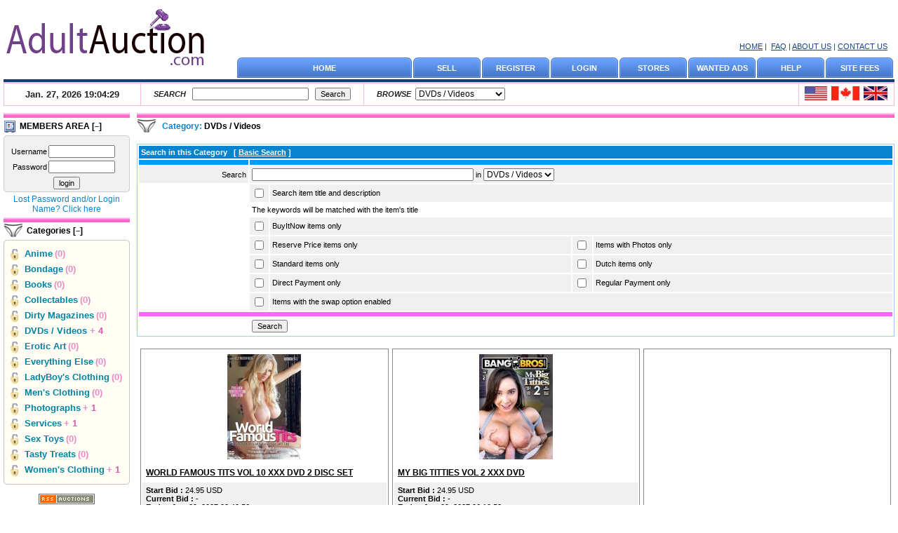

--- FILE ---
content_type: text/html
request_url: http://www.adultauction.com/categories.php?start=0&limit=20&parent_id=1867&keywords_cat_search=&buyout_price=&reserve_price=&quantity=&enable_swap=%0A%09%09&order_field=a.max_bid&order_type=ASC
body_size: 5995
content:
<!DOCTYPE HTML PUBLIC "-//W3C//DTD HTML 4.01 Transitional//EN">
<html>
<head>
<title>AdultAuction.com - Adult Auction, XXX Auction, Panty Auction</title>
<meta http-equiv="Content-Type" content="text/html; charset=iso-8859-1">
<meta name="description" content="Buy or Sell Dirty Used Panties, DVDs, Pantyhose, Socks, Sex Toys and so much more!">
<meta name="keywords" content="auction, sell, selling, nude, naked, woman, women, girl, panties, panty, pantie, used socks, used panties, used pantyhose, cum, penis, ass, piss, pissing, pee, peeing, toilet, ladyboy, transsexual, dirty stinking panties, spanking, dvd, photos, pictures, sex, gay, lesbian, bras, jocks, briefs, guy selling used underwear, shit, shitting, fuck"><link href="themes/v6/style.css" rel="stylesheet" type="text/css">
<style type="text/css">
<!--
.lb {
	background-image:  url(themes/modern_silver/img/lb_bg.gif);
}
.db {
	background-image:  url(themes/modern_silver/img/db_bg.gif);
}
-->
</style>
<script language="javascript" src="themes/v6/main.js" type="text/javascript"></script>
<script language=JavaScript src='scripts/innovaeditor.js'></script>
<script type="text/javascript">
var currenttime = 'January 27, 2026 19:04:27';
var serverdate=new Date(currenttime);

function padlength(what){
	var output=(what.toString().length==1)? "0"+what : what;
	return output;
}

function displaytime(){
	serverdate.setSeconds(serverdate.getSeconds()+1)
	var timestring=padlength(serverdate.getHours())+":"+padlength(serverdate.getMinutes())+":"+padlength(serverdate.getSeconds());
	document.getElementById("servertime").innerHTML=timestring;
}

window.onload=function(){
	setInterval("displaytime()", 1000);
}

</script>
</head>
<TABLE WIDTH=100% bgcolor=fefefe BORDER=0 CELLPADDING=0 CELLSPACING=0>

<body bgcolor="#ffffff" leftmargin="5" topmargin="5" marginwidth="5" marginheight="5">

	
<table width="100%" border="0" align="center" cellpadding="0" cellspacing="0">
<tr>
   <td width="100%"><table width="100%" border="0" cellpadding="0" cellspacing="0" style="border-bottom: 4px solid #0f3f79;">
         <tr valign="bottom">
            <td><a href="http://www.adultauction.com/index.php"><img src="images/probidlogo.gif?9216" alt="Pantylocker - The Adult Auction Showcase" vspace="4" border="0"></a></td>
            <td width="100%" valign="bottom" style="padding-left: 30px;">
            	<div class="toplink" align="right" style="padding: 10px;"> 
            		
            		<a href="http://www.adultauction.com/index.php">HOME</a> | 
                  &nbsp;<a href="http://www.adultauction.com/faq,page,content_pages">FAQ</a>
                                    | <a href="http://www.adultauction.com/about_us,page,content_pages">ABOUT US</a>
                                                      | <a href="http://www.adultauction.com/contact_us,page,content_pages">CONTACT US</a>
                                 </div>
               <table width="100%" border="0" cellspacing="0" cellpadding="0">
                  <tr height="31" align="center">
                                          <td width="6"><img src="themes/modern_silver/img/lb_s.gif" width="6" height="31"></td>
                     <td nowrap class="lb mainmenu" width="">&nbsp;<a href="http://www.adultauction.com/index.php">HOME</a>&nbsp;</td>
                     <td width="8"><img src="themes/modern_silver/img/lb_e.gif" width="8" height="31"></td>
                                          <td width="6"><img src="themes/modern_silver/img/lb_s.gif" width="6" height="31"></td>
                     <td nowrap class="lb mainmenu" width="9%">&nbsp;<a href="http://www.adultauction.com/sell_item,redirect,login">SELL</a>&nbsp;</td>
                     <td width="8"><img src="themes/modern_silver/img/lb_e.gif" width="8" height="31"></td>
                                          <td width="6"><img src="themes/modern_silver/img/lb_s.gif" width="6" height="31"></td>
                     <td nowrap class="lb mainmenu" width="9%">&nbsp;<a href="http://www.adultauction.com/register.php">REGISTER</a>&nbsp;</td>
                     <td width="8"><img src="themes/modern_silver/img/lb_e.gif" width="8" height="31"></td>
                     
                                          <td width="6"><img src="themes/modern_silver/img/lb_s.gif" width="6" height="31"></td>
                     <td nowrap class="lb mainmenu" width="9%">&nbsp;<a href="http://www.adultauction.com/login.php">LOGIN</a>&nbsp;</td>
                     <td width="8"><img src="themes/modern_silver/img/lb_e.gif" width="8" height="31"></td>
                                          <td width="6"><img src="themes/modern_silver/img/lb_s.gif" width="6" height="31"></td>
                     <td nowrap class="lb mainmenu" width="9%">&nbsp;<a href="http://www.adultauction.com/stores.php">STORES</a>&nbsp;</td>
                     <td width="8"><img src="themes/modern_silver/img/lb_e.gif" width="8" height="31"></td>
                                          <td width="6"><img src="themes/modern_silver/img/lb_s.gif" width="6" height="31"></td>
                     <td nowrap class="lb mainmenu" width="9%">&nbsp;<a href="http://www.adultauction.com/wanted_ads.php">WANTED ADS</a>&nbsp;</td>
                     <td width="8"><img src="themes/modern_silver/img/lb_e.gif" width="8" height="31"></td>
                                          <td width="6"><img src="themes/modern_silver/img/lb_s.gif" width="6" height="31"></td>
                     <td nowrap class="lb mainmenu" width="9%">&nbsp;<a href="http://www.adultauction.com/help,page,content_pages">HELP</a>&nbsp;</td>
                     <td width="8"><img src="themes/modern_silver/img/lb_e.gif" width="8" height="31"></td>
                                          <td width="6"><img src="themes/modern_silver/img/lb_s.gif" width="6" height="31"></td>
                     <td nowrap class="lb mainmenu" width="9%">&nbsp;<a href="http://www.adultauction.com/site_fees.php">SITE FEES</a>&nbsp;</td>
                     <td width="8"><img src="themes/modern_silver/img/lb_e.gif" width="8" height="31"></td>
                                       </tr>
               </table></td>
         </tr>
      </table>
      
      <table width="100%" height="29" border="0" cellpadding="0" cellspacing="0" bgcolor="#ffffff" style="border: 1px solid #f7bdde; border-top: 2px solid #f7bdde;">
         <tr height="31">
            <td width="194" nowrap align="center" class="search">&nbsp;&nbsp;&nbsp;<font size="2">Jan. 27, 2026 <span id="servertime"></span></font>&nbsp;&nbsp;&nbsp;</td>
            <form action="auction_search.php" method="post">
            <input type="hidden" name="option" value="basic_search">
               <td class="search" nowrap style="border-left: 1px solid #f7bdde;">&nbsp;&nbsp;&nbsp;&nbsp;&nbsp;&nbsp;<a href="http://www.adultauction.com/search.php"><i>SEARCH</i></a>&nbsp;&nbsp;&nbsp;</td>
               <td class="search" nowrap><input type="text" size="25" name="basic_search">&nbsp;&nbsp;&nbsp;</td>
               <td class="search" nowrap><input name="form_basic_search" type="submit" value="Search">&nbsp;&nbsp;&nbsp;&nbsp;&nbsp;&nbsp;</td>
            </form>
            <td class="search" nowrap style="border-left: 1px solid #f7bdde;">&nbsp;&nbsp;&nbsp;&nbsp;&nbsp;&nbsp;<i>BROWSE</i>&nbsp;&nbsp;</td>
						<form name="cat_browse_form" method="get" action="categories.php">
            <td width="100%" class="search"><select name="parent_id" id="parent_id" class="contentfont" onChange="javascript:cat_browse_form.submit()"> <option value="" selected>Choose a Category</option><option value="1948" >Anime</option> <option value="1949" >Bondage</option> <option value="1950" >Books</option> <option value="1874" >Collectables</option> <option value="1872" >Dirty Magazines</option> <option value="1867" selected>DVDs / Videos </option> <option value="1869" >Erotic Art</option> <option value="1877" >Everything Else</option> <option value="1871" >LadyBoy&#039;s Clothing</option> <option value="1868" >Men&#039;s Clothing</option> <option value="1913" >Photographs</option> <option value="1873" >Services</option> <option value="1875" >Sex Toys</option> <option value="1870" >Tasty Treats</option> <option value="1866" >Women&#039;s Clothing</option> <option value="">------------------------</option> <option value="0">All Categories</option></select></td>
            </form>
                        <td nowrap style="border-left: 1px solid #f7bdde;" align="center">&nbsp;&nbsp;<a href="http://www.adultauction.com/english,change_language,index"><img src="themes/v6/img/english.gif" border="0" alt="english"></a>&nbsp;&nbsp;</td>
                     </tr>
      </table>
      <div><img src="themes/v6/img/pixel.gif" width="1" height="10"></div>

      <table width="100%" border="0" cellspacing="0" cellpadding="0">
      <tr valign="top">
         <td width="180"><script language="javascript">
					var ie4 = false;
					if(document.all) { ie4 = true; }

					function getObject(id) { if (ie4) { return document.all[id]; } else { return document.getElementById(id); } }
					function toggle(link, divId) {
						var lText = link.innerHTML;
						var d = getObject(divId);
						if (lText == '+') { link.innerHTML = '&#8211;'; d.style.display = 'block'; }
						else { link.innerHTML = '+'; d.style.display = 'none'; }
					}
				</script>
				            <table width='100%' border='0' cellspacing='0' cellpadding='0'>
					<tr height='7'><td colspan='2' background='themes/v6/img/headerbg_y.gif'><img src='themes/v6/img/pixel.gif' width='1' height='7'></td></tr>
	        <tr height='25'>
	        <td width='17'><img src='themes/v6/img/ico_user.gif' width='17' height='17'></td>
	        <td width='100%' class='cathead'>&nbsp;&nbsp;<b>MEMBERS AREA [<a title="show/hide" class="hidelayer" id="exp1102170142_link" href="javascript: void(0);" onclick="toggle(this, 'exp1102170142');">&#8211;</a>]</b></td>
	        </tr>
	        </table>            <div id="exp1102170142">
            <div id="exp1102170142">
<table width="100%" height="81" border="0" cellpadding="0" cellspacing="2" background="themes/v6/img/userbg.gif">
   <form action="login.php" method="post" name="loginbox">
      <input type="hidden" name="operation" value="submit">
      <input type="hidden" name="redirect" value="/categories.php?start=0&limit=20&parent_id=1867&keywords_cat_search=&buyout_price=&reserve_price=&quantity=&enable_swap=%0A%09%09&order_field=a.max_bid&order_type=ASC">
      <tr>
      	  <tr> 
            <td colspan="2"><img src="themes/v6/img/pixel.gif" width="1" height="3"></td>
          </tr>
         <td align="right">Username</td>
         <td nowrap class="user"><input name="username" type="text" size="10" style="width:95px;">
         </td>
      </tr>
      <tr>
         <td align="right" nowrap>Password</td>
         <td nowrap class="user"><input name="password" type="password" size="10" style="width:95px;"></td>
      </tr>
      <tr >
         <td colspan="2" align="center"><input name="form_loginbox_proceed" id="form_loginbox_proceed" type="submit" value="login"></td>
      </tr>
   </form>
</table>
<div><img src="themes/v6/img/pixel.gif" width="1" height="3"></div>
<div align="center" class="contentfont">
<a href="retrieve_password.php">
         Lost Password and/or Login Name? Click here         </a> 
</div>
</div>            </div>
            <div><img src="themes/v6/img/pixel.gif" width="1" height="5"></div>
            <noscript>
            Javascript not supported            </noscript>
            <table width='100%' border='0' cellspacing='0' cellpadding='0'>
					<tr height='7'><td colspan='2' background='themes/v6/img/headerbg_y.gif'><img src='themes/v6/img/pixel.gif' width='1' height='7'></td></tr>
	        <tr height='25'>
	        <td width='17'><img src='themes/v6/img/ico_m.gif' width='27' height='20'></td>
	        <td width='100%' class='cathead'>&nbsp;&nbsp;<b>Categories [<a title="show/hide" class="hidelayer" id="exp1102170166_link" href="javascript: void(0);" onclick="toggle(this, 'exp1102170166');">&#8211;</a>]</b></td>
	        </tr>
	        </table>            <div id="exp1102170166">
            
<div><img src="themes/v6/img/cattop.gif"></div>
<table width="100%" border="0" cellspacing="1" cellpadding="2" bgcolor="#fffdf4" style="border-left: 1px solid #cdc6ba; border-right: 1px solid #cdc6ba;">
      <tr>
      <td class="categories"><img src="themes/v6/img/topbullet.gif" hspace="6" align="absmiddle"><a class="ln" href="http://www.adultauction.com/Anime,category,1948,parent_id,categories" >
         <font size="2"><b>Anime</b></font>
         <font color=#e78cc6 size="2"><b>(0)</b></font></a></td>
   </tr>
      <tr>
      <td class="categories"><img src="themes/v6/img/topbullet.gif" hspace="6" align="absmiddle"><a class="ln" href="http://www.adultauction.com/Bondage,category,1949,parent_id,categories" >
         <font size="2"><b>Bondage</b></font>
         <font color=#e78cc6 size="2"><b>(0)</b></font></a></td>
   </tr>
      <tr>
      <td class="categories"><img src="themes/v6/img/topbullet.gif" hspace="6" align="absmiddle"><a class="ln" href="http://www.adultauction.com/Books,category,1950,parent_id,categories" >
         <font size="2"><b>Books</b></font>
         <font color=#e78cc6 size="2"><b>(0)</b></font></a></td>
   </tr>
      <tr>
      <td class="categories"><img src="themes/v6/img/topbullet.gif" hspace="6" align="absmiddle"><a class="ln" href="http://www.adultauction.com/Collectables,category,1874,parent_id,categories" >
         <font size="2"><b>Collectables</b></font>
         <font color=#e78cc6 size="2"><b>(0)</b></font></a></td>
   </tr>
      <tr>
      <td class="categories"><img src="themes/v6/img/topbullet.gif" hspace="6" align="absmiddle"><a class="ln" href="http://www.adultauction.com/Dirty-Magazines,category,1872,parent_id,categories" >
         <font size="2"><b>Dirty Magazines</b></font>
         <font color=#e78cc6 size="2"><b>(0)</b></font></a></td>
   </tr>
      <tr>
      <td class="categories"><img src="themes/v6/img/topbullet.gif" hspace="6" align="absmiddle"><a class="ln" href="http://www.adultauction.com/DVDs--Videos-,category,1867,parent_id,categories" >
         <font size="2"><b>DVDs / Videos </b></font>
         <font color=#e78cc6 size="2"><b>+ <font color=#de5aad><strong>4</font></strong></b></font></a></td>
   </tr>
      <tr>
      <td class="categories"><img src="themes/v6/img/topbullet.gif" hspace="6" align="absmiddle"><a class="ln" href="http://www.adultauction.com/Erotic-Art,category,1869,parent_id,categories" >
         <font size="2"><b>Erotic Art</b></font>
         <font color=#e78cc6 size="2"><b>(0)</b></font></a></td>
   </tr>
      <tr>
      <td class="categories"><img src="themes/v6/img/topbullet.gif" hspace="6" align="absmiddle"><a class="ln" href="http://www.adultauction.com/Everything-Else,category,1877,parent_id,categories" >
         <font size="2"><b>Everything Else</b></font>
         <font color=#e78cc6 size="2"><b>(0)</b></font></a></td>
   </tr>
      <tr>
      <td class="categories"><img src="themes/v6/img/topbullet.gif" hspace="6" align="absmiddle"><a class="ln" href="http://www.adultauction.com/LadyBoys-Clothing,category,1871,parent_id,categories" >
         <font size="2"><b>LadyBoy&#039;s Clothing</b></font>
         <font color=#e78cc6 size="2"><b>(0)</b></font></a></td>
   </tr>
      <tr>
      <td class="categories"><img src="themes/v6/img/topbullet.gif" hspace="6" align="absmiddle"><a class="ln" href="http://www.adultauction.com/Mens-Clothing,category,1868,parent_id,categories" >
         <font size="2"><b>Men&#039;s Clothing</b></font>
         <font color=#e78cc6 size="2"><b>(0)</b></font></a></td>
   </tr>
      <tr>
      <td class="categories"><img src="themes/v6/img/topbullet.gif" hspace="6" align="absmiddle"><a class="ln" href="http://www.adultauction.com/Photographs,category,1913,parent_id,categories" >
         <font size="2"><b>Photographs</b></font>
         <font color=#e78cc6 size="2"><b>+ <font color=#de5aad><strong>1</font></strong></b></font></a></td>
   </tr>
      <tr>
      <td class="categories"><img src="themes/v6/img/topbullet.gif" hspace="6" align="absmiddle"><a class="ln" href="http://www.adultauction.com/Services,category,1873,parent_id,categories" >
         <font size="2"><b>Services</b></font>
         <font color=#e78cc6 size="2"><b>+ <font color=#de5aad><strong>1</font></strong></b></font></a></td>
   </tr>
      <tr>
      <td class="categories"><img src="themes/v6/img/topbullet.gif" hspace="6" align="absmiddle"><a class="ln" href="http://www.adultauction.com/Sex-Toys,category,1875,parent_id,categories" >
         <font size="2"><b>Sex Toys</b></font>
         <font color=#e78cc6 size="2"><b>(0)</b></font></a></td>
   </tr>
      <tr>
      <td class="categories"><img src="themes/v6/img/topbullet.gif" hspace="6" align="absmiddle"><a class="ln" href="http://www.adultauction.com/Tasty-Treats,category,1870,parent_id,categories" >
         <font size="2"><b>Tasty Treats</b></font>
         <font color=#e78cc6 size="2"><b>(0)</b></font></a></td>
   </tr>
      <tr>
      <td class="categories"><img src="themes/v6/img/topbullet.gif" hspace="6" align="absmiddle"><a class="ln" href="http://www.adultauction.com/Womens-Clothing,category,1866,parent_id,categories" >
         <font size="2"><b>Women&#039;s Clothing</b></font>
         <font color=#e78cc6 size="2"><b>+ <font color=#de5aad><strong>1</font></strong></b></font></a></td>
   </tr>
   </table>
<div><img src="themes/v6/img/catbottom.gif"></div>
            </div>
            <div><img src="themes/v6/img/pixel.gif" width="180" height="1"></div>
            
				<br>
				<div align="center"><a href="rss_feed.php"><img src="themes/v6/img/system/rss.gif" border="0" alt="" align="absmiddle"></a></div>   

								
            </td>
            <td width="10"><img src="themes/v6/img/pixel.gif" width="10" height="1"></td>
         <td width="100%">
<table width='100%' border='0' cellspacing='0' cellpadding='0'>
					<tr height='7'><td colspan='2' background='themes/v6/img/headerbg_y.gif'><img src='themes/v6/img/pixel.gif' width='1' height='7'></td></tr>
	        <tr height='25'>
	        <td width='17'><img src='themes/v6/img/ico_m.gif' width='27' height='20'></td>
	        <td width='100%' class='cathead'>&nbsp;&nbsp;<b><a href="categories.php?"><b> Category:</b></a> DVDs / Videos </b></td>
	        </tr>
	        </table><br><table width="100%" border="0" cellpadding="3" cellspacing="2" class="border">
      <tr>
      <td colspan="5" class="c3"><b>
         Search in this Category         </b> &nbsp; [ <a href="categories.php?parent_id=1867&keywords_cat_search=&advanced_search=0">Basic Search</a> ]</td>
   </tr>
      <tr class="c5">
      <td><img src="themes/v6/img/pixel.gif" width="150" height="1"></td>
      <td width="100%" colspan="4"><img src="themes/v6/img/pixel.gif" width="100%" height="1"></td>
   </tr>
      <form action="categories.php" method="POST" name="form_advanced_search">
      <input type="hidden" name="option" value="category_search">
            <input type="hidden" name="advanced_search" value="1" >
      <tr class="c1">
         <td align="right">Search</td>
         <td colspan="4"><input name="keywords_cat_search" type="text" id="shop_name" size="50" value="">
            in <select name="parent_id" id="parent_id" class="contentfont"> Array<option value="1867" selected>DVDs / Videos </option> <option value="0" >----------------</option> <option value="1895" >CD-R</option> <option value="1892" >DVD</option> <option value="1897" >Other</option> <option value="1894" >VCD</option> <option value="1893" >VHS</option> <option value="1896" >Webcam</option> </select></td>
      </tr>
      <tr>
         <td></td>
         <td class="c1"><input type="checkbox" name="search_description" value="1" ></td>
         <td colspan="3" class="c1" width="100%">Search item title and description</td>
      </tr>
      <tr>
         <td></td>
         <td colspan="4">The keywords will be matched with the item's title</td>
      </tr>
                  <tr>
         <td></td>
         <td class="c1"><input type="checkbox" name="buyout_price" value="1" ></td>
         <td colspan="3" class="c1" width="100%">BuyItNow items only</td>
      </tr>
            <tr>
         <td></td>
         <td class="c1"><input type="checkbox" name="reserve_price" value="1" ></td>
         <td  class="c1" width="50%">Reserve Price items only</td>
         <td class="c1"><input type="checkbox" name="photos_only" value="1" ></td>
         <td  class="c1" width="50%">Items with Photos only</td>
      </tr>
      <tr>
         <td></td>
         <td class="c1"><input type="checkbox" name="quantity_standard" value="1" ></td>
         <td  class="c1" width="50%">Standard items only</td>
         <td class="c1"><input type="checkbox" name="quantity" value="1" ></td>
         <td  class="c1" width="50%">Dutch items only</td>
      </tr>
      <tr>
         <td></td>
         <td class="c1"><input type="checkbox" name="direct_payment_only" value="1" ></td>
         <td  class="c1" width="50%">Direct Payment only</td>
         <td class="c1"><input type="checkbox" name="regular_payment_only" value="1" ></td>
         <td  class="c1" width="50%">Regular Payment only</td>
      </tr>
		      <tr>
         <td></td>
         <td class="c1"><input type="checkbox" name="enable_swap" value="1" ></td>
         <td colspan="3" class="c1" width="100%">Items with the swap option enabled</td>
      </tr>
                        <tr class="c4">
         <td colspan="5"></td>
      </tr>
      <tr>
         <td></td>
         <td colspan="4"><input type="submit" name="form_search_proceed" value="Search"></td>
      </tr>
   </form>
</table>

<br>
<table width="100%" border="0" cellpadding="0" cellspacing="5">
      <tr>
            <td width="33.333333333333%" align="center" valign="top" class="catfeatmaincell">         <table width="100%" border="0" cellspacing="2" cellpadding="5" class="catfeattable">
            <tr class="smallfont" height="160">
               <td align="center" class="catfeatpic"><a href="http://www.adultauction.com/WORLD-FAMOUS-TITS-VOL-10--XXX-DVD-2-DISC-SET,name,109880,auction_id,auction_details"><img src="thumbnail.php?pic=uplimg/img_109880_88663a8448290b32656ba0a730399135.jpg&w=150&sq=Y" border="0" alt="WORLD FAMOUS TITS VOL 10  XXX DVD 2 DISC SET"></a></td>
            </tr>
            <tr>
               <td class="catfeatc3"><b><a href="http://www.adultauction.com/WORLD-FAMOUS-TITS-VOL-10--XXX-DVD-2-DISC-SET,name,109880,auction_id,auction_details">WORLD FAMOUS TITS VOL 10  XXX DVD 2 DISC SET</a></b></td>
            </tr>
            <tr>
               <td class="catfeatc1"><b>
                  Start Bid                  :</b> 24.95 USD <br>
                  <b>
                  Current Bid                  :</b> - <br>
                  <b>
                  Ends                  :</b> Jan. 09, 2027 08:40:56 </td>
            </tr>
         </table>
         </td>
            <td width="33.333333333333%" align="center" valign="top" class="catfeatmaincell">         <table width="100%" border="0" cellspacing="2" cellpadding="5" class="catfeattable">
            <tr class="smallfont" height="160">
               <td align="center" class="catfeatpic"><a href="http://www.adultauction.com/MY-BIG-TITTIES-VOL-2--XXX-DVD,name,109878,auction_id,auction_details"><img src="thumbnail.php?pic=uplimg/img_109878_4b32a00763f09d0562609f8adfecf262.jpg&w=150&sq=Y" border="0" alt="MY BIG TITTIES VOL 2  XXX DVD"></a></td>
            </tr>
            <tr>
               <td class="catfeatc3"><b><a href="http://www.adultauction.com/MY-BIG-TITTIES-VOL-2--XXX-DVD,name,109878,auction_id,auction_details">MY BIG TITTIES VOL 2  XXX DVD</a></b></td>
            </tr>
            <tr>
               <td class="catfeatc1"><b>
                  Start Bid                  :</b> 24.95 USD <br>
                  <b>
                  Current Bid                  :</b> - <br>
                  <b>
                  Ends                  :</b> Jan. 09, 2027 06:10:53 </td>
            </tr>
         </table>
         </td>
            <td width="33.333333333333%" align="center" valign="top" class="catfeatmaincell"></td>
         </tr>
   </table>
<table width="100%" border="0" cellspacing="0" cellpadding="0" class="border">
<tr>
      <!-- add stores as well -->
   <td width="170" valign="top">            <table width="100%" border="0" cellpadding="3" cellspacing="2" class="contentfont">
         <tr>
            <td class="c3">Subcategories</td>
         </tr>
         <tr class="c2"> 	<td width="100%">&nbsp;&raquo;&nbsp;<a href="categories.php?parent_id=1895">CD-R</a> </td> </tr> <tr class="c1"> 	<td width="100%">&nbsp;&raquo;&nbsp;<a href="categories.php?parent_id=1892">DVD</a> (<strong>2</strong>)</td> </tr> <tr class="c2"> 	<td width="100%">&nbsp;&raquo;&nbsp;<a href="categories.php?parent_id=1897">Other</a> (<strong>1</strong>)</td> </tr> <tr class="c1"> 	<td width="100%">&nbsp;&raquo;&nbsp;<a href="categories.php?parent_id=1894">VCD</a> </td> </tr> <tr class="c2"> 	<td width="100%">&nbsp;&raquo;&nbsp;<a href="categories.php?parent_id=1893">VHS</a> </td> </tr> <tr class="c1"> 	<td width="100%">&nbsp;&raquo;&nbsp;<a href="categories.php?parent_id=1896">Webcam</a> </td> </tr>       </table>
         </td>
      <td valign="top">

<table width="100%" border="0" cellpadding="3" cellspacing="2" class="">
   <form action="compare_items.php" method="POST">
   <input type="hidden" name="redirect" value="/categories.php?start=0&limit=20&parent_id=1867&keywords_cat_search=&buyout_price=&reserve_price=&quantity=&enable_swap=%0A%09%09&order_field=a.max_bid&order_type=ASC">
	<tr class="membmenu" valign="top">
      <td align="center"></td>
      <td align="center"><input type="submit" name="form_compare_items" value="Compare"></td>
      <td>Item Title<br><a href="categories.php?start=0&limit=20&parent_id=1867&keywords_cat_search=&buyout_price=&reserve_price=&quantity=&enable_swap=
		
		&order_field=a.name&order_type=ASC"><img src="images/s_asc.png" align="absmiddle" border="0" alt="Item Title Ascending"></a><a href="categories.php?start=0&limit=20&parent_id=1867&keywords_cat_search=&buyout_price=&reserve_price=&quantity=&enable_swap=
		
		&order_field=a.name&order_type=DESC"><img src="images/s_desc.png" align="absmiddle" border="0" alt="Item Title Descending"></a></td>
      <td align="center">Start Bid<br><a href="categories.php?start=0&limit=20&parent_id=1867&keywords_cat_search=&buyout_price=&reserve_price=&quantity=&enable_swap=
		
		&order_field=a.start_price&order_type=ASC"><img src="images/s_asc.png" align="absmiddle" border="0" alt="Start Bid Ascending"></a><a href="categories.php?start=0&limit=20&parent_id=1867&keywords_cat_search=&buyout_price=&reserve_price=&quantity=&enable_swap=
		
		&order_field=a.start_price&order_type=DESC"><img src="images/s_desc.png" align="absmiddle" border="0" alt="Start Bid Descending"></a></td>
      <td align="center">Max. Bid<br><a href="categories.php?start=0&limit=20&parent_id=1867&keywords_cat_search=&buyout_price=&reserve_price=&quantity=&enable_swap=
		
		&order_field=a.max_bid&order_type=ASC"><img src="images/s_asc.png" align="absmiddle" border="0" alt="Max. Bid Ascending"></a><a href="categories.php?start=0&limit=20&parent_id=1867&keywords_cat_search=&buyout_price=&reserve_price=&quantity=&enable_swap=
		
		&order_field=a.max_bid&order_type=DESC"><img src="images/s_desc.png" align="absmiddle" border="0" alt="Max. Bid Descending"></a></td>
      <td align="center"># Bids<br><a href="categories.php?start=0&limit=20&parent_id=1867&keywords_cat_search=&buyout_price=&reserve_price=&quantity=&enable_swap=
		
		&order_field=a.nb_bids&order_type=ASC"><img src="images/s_asc.png" align="absmiddle" border="0" alt="# Bids Ascending"></a><a href="categories.php?start=0&limit=20&parent_id=1867&keywords_cat_search=&buyout_price=&reserve_price=&quantity=&enable_swap=
		
		&order_field=a.nb_bids&order_type=DESC"><img src="images/s_desc.png" align="absmiddle" border="0" alt="# Bids Descending"></a></td>
      <td align="center">Ends<br><a href="categories.php?start=0&limit=20&parent_id=1867&keywords_cat_search=&buyout_price=&reserve_price=&quantity=&enable_swap=
		
		&order_field=a.end_time&order_type=ASC"><img src="images/s_asc.png" align="absmiddle" border="0" alt="Ends Ascending"></a><a href="categories.php?start=0&limit=20&parent_id=1867&keywords_cat_search=&buyout_price=&reserve_price=&quantity=&enable_swap=
		
		&order_field=a.end_time&order_type=DESC"><img src="images/s_desc.png" align="absmiddle" border="0" alt="Ends Descending"></a></td>
   </tr>
   <tr class="c5">
      <td><img src="themes/v6/img/pixel.gif" width="15" height="1"></td>
      <td><img src="themes/v6/img/pixel.gif" width="90" height="1"></td>
      <td width="100%"><img src="themes/v6/img/pixel.gif" width="100%" height="1"></td>
      <td><img src="themes/v6/img/pixel.gif" width="80" height="1"></td>
      <td><img src="themes/v6/img/pixel.gif" width="80" height="1"></td>
      <td><img src="themes/v6/img/pixel.gif" width="50" height="1"></td>
      <td><img src="themes/v6/img/pixel.gif" width="100" height="1"></td>
   </tr>
   <tr class="contentfont c2"> 	<td align="center"><input type="checkbox" name="auction_id[]" value="109878"></td> 	<td align="center"><a href="http://www.adultauction.com/MY-BIG-TITTIES-VOL-2--XXX-DVD,name,109878,auction_id,auction_details"><img src="thumbnail.php?pic=uplimg/img_109878_4b32a00763f09d0562609f8adfecf262.jpg&w=50&sq=Y&b=Y" border="0" alt="MY BIG TITTIES VOL 2  XXX DVD"></a></td> 	<td><a href="http://www.adultauction.com/MY-BIG-TITTIES-VOL-2--XXX-DVD,name,109878,auction_id,auction_details">MY BIG TITTIES VOL 2  XXX DVD</a> <img src="themes/v6/img/system/camera1.gif" border="0" align="absmiddle" alt="MY BIG TITTIES VOL 2  XXX DVD"> <a href="http://www.adultauction.com/109878,auction_id,MY-BIG-TITTIES-VOL-2--XXX-DVD,name,buy_out"><img src="themes/v6/img/system/buyitnow25.gif" border="0" align="absmiddle" alt="Buy Out"></a></td> 	<td align="center">24.95 USD</td> 	<td align="center">-</td> 	<td align="center">0</td> 	<td align="center">346 days, 11h 6m</td> </tr> <tr class="contentfont c1"> 	<td align="center"><input type="checkbox" name="auction_id[]" value="109880"></td> 	<td align="center"><a href="http://www.adultauction.com/WORLD-FAMOUS-TITS-VOL-10--XXX-DVD-2-DISC-SET,name,109880,auction_id,auction_details"><img src="thumbnail.php?pic=uplimg/img_109880_88663a8448290b32656ba0a730399135.jpg&w=50&sq=Y&b=Y" border="0" alt="WORLD FAMOUS TITS VOL 10  XXX DVD 2 DISC SET"></a></td> 	<td><a href="http://www.adultauction.com/WORLD-FAMOUS-TITS-VOL-10--XXX-DVD-2-DISC-SET,name,109880,auction_id,auction_details">WORLD FAMOUS TITS VOL 10  XXX DVD 2 DISC SET</a> <img src="themes/v6/img/system/camera1.gif" border="0" align="absmiddle" alt="WORLD FAMOUS TITS VOL 10  XXX DVD 2 DISC SET"> <a href="http://www.adultauction.com/109880,auction_id,WORLD-FAMOUS-TITS-VOL-10--XXX-DVD-2-DISC-SET,name,buy_out"><img src="themes/v6/img/system/buyitnow25.gif" border="0" align="absmiddle" alt="Buy Out"></a></td> 	<td align="center">24.95 USD</td> 	<td align="center">-</td> 	<td align="center">0</td> 	<td align="center">346 days, 13h 36m</td> </tr>       <tr>
      <td colspan="7" align="center" class="contentfont">[ 1 ] </td>
   </tr>
		</form>
</table>


		</td>
   </tr>
</table>
</td>
</tr>
</table>
<div><img src="themes/v6/img/pixel.gif" width="1" height="5"></div>
<div style="border-top: 2px solid #de5aad;"><img src="themes/v6/img/pixel.gif" width="1" height="5"></div>

<div><img src="themes/v6/img/pixel.gif" width="1" height="5"></div>
<div align="center" style="padding: 5px;" class="footerfont">

      		<b><a href="http://www.adultauction.com/index.php">HOME</a>
								| <a href="http://www.adultauction.com/sell_item,redirect,login">SELL</a>
								| <a href="http://www.adultauction.com/register.php">REGISTER</a>
				| <a href="http://www.adultauction.com/login.php">LOGIN</a>
				| <a href="http://www.adultauction.com/help,page,content_pages">HELP</a>
				| <a href="http://www.adultauction.com/faq,page,content_pages">FAQ</a>
            | <a href="http://www.adultauction.com/site_fees.php">SITE FEES</a>
                        | <a href="http://www.adultauction.com/about_us,page,content_pages">ABOUT US</a>
                                    | <a href="http://www.adultauction.com/contact_us,page,content_pages">CONTACT US</a>
            </b>

            
            </div>
<div><img src="themes/v6/img/pixel.gif" width="1" height="5"></div>
<div align="center"><b><font size="2" color="blue">Contact Us to place your ad here!</font></b><br><br></div>
<center><div>
<a href="http://www.livecam.com/" target="_blank" title="Sexcams"><img src="banners/h_banner.gif" width="624" height="80" border="0" alt="Sexcams"></a>
</div></center>
<div><b><img src="themes/v6/img/pixel.gif" width="1" height="5"></b></div><br><br>
<div align="center" class="footerfont1"> &copy; Copyright <b><a href="http://www.adultauction.com/"><font color=blue>AdultAuction.com</font></a></b>. 
	All Rights Reserved. Designated trademarks and brands are the property of their respective owners.<br>
   Use of this Web site constitutes acceptance of the <b>
   AdultAuction.com   </b>
      <a href="http://www.adultauction.com/terms,page,content_pages"><font color=red><b>TERMS & CONDITIONS</b></font></a>
       
   and <a href="http://www.adultauction.com/privacy,page,content_pages"><font color=red><b>PRIVACY POLICY</b></font></a>
            
</div>
<div align="center" style="padding: 5px; color: #666666;">
Page loaded in 0.013125 seconds<br /><br />
<p>Our Friends: <a href="http://www.livecam.com/" target="_blank">Sex Cams</a> &middot; <a href="http://www.internetmodeling.com/" target="_blank">Webcam Modeling Jobs</a> &middot; <a href="http://www.roulettechat.com/" target="_blank">Roulette Chat</a> &middot; <a href="http://sex.videos.com/" target="_blank">Sex Videos</a></p>
</div>

</td>
   </tr>
</table>
<script src="https://www.ageverification.org/inject/script.min.js"></script>
</body>
</html>


--- FILE ---
content_type: text/css
request_url: http://www.adultauction.com/themes/v6/style.css
body_size: 2409
content:
/* v6.02 CSS */

/* GLOBAL classes - skin & pages */
body {font-family: Arial, Helvetica, sans-serif; }
p {font-family: Arial, Helvetica, sans-serif;  }
td { font-family: Arial, Helvetica, sans-serif; font-size: 11px;}
input { font-family: Arial, Helvetica, sans-serif; font-size: 11px;}
textarea { font-family: Arial, Helvetica, sans-serif; font-size: 11px;}
select { font-family: Arial, Helvetica, sans-serif; font-size: 11px;}
hr {border: 1px solid #c3c3c3;}

.toplink { font-size: 11px; color: #124490; text-decoration: none; }
.toplink a { font-size: 11px; color: #124490; text-decoration: underline; }
.toplink a:hover { font-size: 11px; color: red; text-decoration: none; }


/* CONTENT PAGES classes */
.topic_id { font-size: 12px; font-weight: bold; padding-left: 25px; padding-bottom: 5px; border-bottom: 2px solid #eeeeee;}
.topic_id a { color: #0877c3; text-decoration:  underline;}
.topic_id a:hover { color: #0877c3; text-decoration: none; }

.topic_content { font-size: 11px; font-weight: normal; color: #000000; margin-top: 5px; margin-bottom: 10px;}
.topic_content a { color: #0877c3;}
.topic_content a:hover { color: #0877c3;}



.db {
	font-size: 11px; 
	font-weight: bold; 
	color: #ffffff; 
	margin-top: 0px;
	padding-top: 0px;
	}
.db a {font-size: 11px; font-weight: bold; color: #ffffff; text-decoration: none; margin-top: 0px;padding-top: 0px;}
.db a:hover { font-size: 11px; font-weight: bold; color: #fdb500; margin-top: 0px; padding-top: 0px;}

.lb {
	font-size: 11px; 
	font-weight: bold; 
	color: #ffffff; 
	}
.lb a {font-size: 11px; font-weight: bold; color: #ffffff; text-decoration: none;}
.lb a:hover { font-size: 11px; font-weight: bold; color: #fdb500;}

.featfont { font-family: Helvetica; font-size: 15px; font-weight: bold; color: #444444; text-decoration: none; }

.bordermenu  { border-left: 1px solid #cccccc; border-top: 1px solid #cccccc; border-right: 1px solid #777777; border-bottom: 1px solid #777777;}

.warning { background: #ffe432; font-size: 11px; font-weight: bold; color: #bb0000; text-decoration: none; }
.warning a { font-size: 11px; font-weight: bold; text-decoration: underline; color: #bb0000;}
.warning a:hover { font-size: 11px; font-weight: bold; color: #FF0000; text-decoration: none;}

.h5 { 
	font-size: 15px;
	font-weight: bold;
	color: #0877c3;
	border-top: 2px solid #acb8c1;
	 }

.bordercat { background-color: #fffedb; border: 1px solid #ffba00;}
.borderstat { background-color: #f0f6fe; border: 1px solid #6e97ea;}



.borderfeat { background-color: #ffffff; border: 1px solid #888888;}
.c1feat { color: #000000; font-weight: bold; text-decoration: none; font-size: 12px;} /* blue */
.c1feat a {color: blue; text-decoration: none; font-weight: bold;}
.c1feat a:hover {color: red; text-decoration: none; font-weight: bold;}

/* Classes for categories featured items */
.catfeatmaincell { background-color: #ffffff; border: 1px solid #888888;}
.catfeattable { }
.catfeatpic { }
.catfeatc3 {  color: #000000; font-weight: bold; text-decoration: none; font-size: 12px;}
.catfeatc3 a {color: #000000; font-weight: bold;}
.catfeatc3 a:hover {color: #000000; font-weight: bold;}
.catfeatc1 { background-color: #F0F0F0; }

/* EOF Classes for categories featured items */



#bot { border-bottom: 1px solid #E1E2E4;}

.subcat { font-family: Arial, Helvetica, sans-serif; font-size: 11px; color: #000000; }
.subcat a { font-family: Arial, Helvetica, sans-serif; font-size: 11px; color: #222222;}
.subcat a:hover { font-family: Arial, Helvetica, sans-serif; font-size: 11px; color: #555555;}

.catmain { font-size: 55px; font-weight: bold; color: #0033cc; }
.catmain a {font-weight: bold;  font-size: 11px; color: #0033cc;}
.catmain a:hover { font-weight: bold; font-size: 11px; color: #3366cc;}


.buyingtitle { background-color: #759c0c; color: #ffffff;}
.sellingtitle { background-color: #ff8a00; color: #ffffff;}


/* Alert fonts*/
.redfont {color: FF0000;}
.greenfont {color: #006600;}
.bluefont {color: #0000CC;}
.alertfont {color: #FF0000;}

/* Feedback fonts*/
.positive {color: #009933;}
.neutral {color: #666666;}
.negative {color: #FF0000;}

/* SYSTEM classes - skin & pages */

/* payment gateways table */
.paymenttable {border: 1px solid #666666; background-color: #FFFFFF;}
.paytable1 {background-color: #FFFFFF;}
.paytable2 {background-color: #F8F8F8;}
.paytable3 {background-color: #f0f0f0;}
.payactive {color: blue;}


.sell {font-size: 11px; font-weight: bold; color: #333333; }
.sell a {font-size: 11px; font-weight: bold; color: #333333; }
.sell a:hover { font-size: 11px; font-weight: bold; color: #111111; text-decoration: none; }

.item { font-size: 11px; color: #000000; text-decoration: none;}
.item a { font-size: 11px; color: #000000; text-decoration: none; }
.item a:hover { font-size: 11px; color: #FF0000; text-decoration: none; }

.smallfont { font-size: 12px; color: #000000; text-decoration: none;}
.smallfont a { font-size: 12px; color: blue; text-decoration: none; }
.smallfont a:hover { font-size: 12px; color: red; text-decoration: none; }

.contentfont { font-size: 12px; color: #000000; text-decoration: none; }
.contentfont a { font-size: 12px; color: #0884ce; text-decoration: none; }
.contentfont a:hover { font-size: 12px; color: red; text-decoration: none; }

.submenu {font-size: 11px; font-weight: bold; color: #FFFFFF; text-decoration: none;}
.submenu a {font-size: 11px; font-weight: bold; color: #FFFFFF; text-decoration: underline;}
.submenu a:hover { font-size: 11px; font-weight: bold; color: #FFFF00; text-decoration: none; }




/* SYSTEM classes - auctiondetails.php */
.topitempage { background-color: #FFFFE1; border: 1px dashed #CFCFCF; margin-bottom: 5px; padding: 6px; line-height: 18px; }
.topitempage a { font-size: 11px; color: #000000; text-decoration: underline; }
.topitempage a:hover { font-size: 11px; color: #FF0000; text-decoration: underline; }
.itemid { font-family: Arial, Helvetica, sans-serif; font-size: 12px; color: #000000; font-weight: bold;}
.itemidend { font-family: Arial, Helvetica, sans-serif; font-size: 12px; color: #000000; font-weight: bold;}
.subitem { background-color: #ffffff; border: 1px solid #c3c3c3;}
.counter {background-color: magenta; color: #FFFFFF; font-weight: bold; font-size: 12px;}
.picselect { background-color: #F0F0F0; font-weight: bold;}
.picselectmain { background-color: #F8F8F8;}
.leftborder {border-left: 1px solid #c3c3c3;} 

.gradient {border: 1px solid #999999; background-color: #FFFFFF; } /* featured items images bg */

/* SYSTEM classes - border for Steps in sell item pages */
.sellsteptab { border: 1px solid #c3c3c3;}
.sell1 { background-color: #4475c6; color: #ffffff; font-weight: bold;}
.sell2 { background-color: #E1E2E4; color: #000000; font-weight: normal;}
.selldigit { background-color: #F8F8F8; font-family: Tahoma, Arial, Helvetica, sans-serif; font-size: 18px; color: #4475c6; font-weight: bold; text-decoration: none; }

/* SYSTEM classes - font in Members area  */
.boldgrey { font-size: 11px; color: #666666; font-weight: bold; text-decoration: none;}
.boldgrey a { font-size: 11px; color: #666666; font-weight: bold; text-decoration: underline;}
.boldgrey a:hover { font-size: 11px; color: #666666; font-weight: bold; text-decoration: none;}


/* THEME classes - members_area_header_menu.php  */
.membmenuicon { padding-bottom: 4px;padding-top: 4px;}
.memmenu_a {background-color: #8c007b; border-right: 2px solid #ffffff; border-right: 2px solid #ffffff;}
.memmenu_a a {font-weight: bold; color: #ffffff; text-decoration: none;}
.memmenu_a a:hover {font-weight: bold; color: #ffffff; text-decoration: underline;}

.memmenu_u {background-color: pink; color: #000000; text-decoration: none;  border-right: 2px solid #ffffff; border-bottom: 2px solid #ffffff; }
.memmenu_u a { color: #000000; text-decoration: underline;}
.memmenu_u a:hover { color: #000000; text-decoration: none;}

.submembmenu { border-top: 2px solid #8c007b;}

.subcell_a { background-color: #8c007b; font-weight: bold; color: #ffffff; text-decoration: none; border-right: 2px solid #ffffff; border-top: 2px solid #ffffff; padding-left: 5px; padding-right: 5px;}
.subcell_a a { font-weight: bold; color: #ffffff; text-decoration: none;}
.subcell_a a:hover {font-weight: bold; color: #ffffff; text-decoration: underline; }

.subcell_u { background-color: pink; font-weight: normal; color: #000000; text-decoration: none; border-right: 2px solid #ffffff; border-top: 2px solid #ffffff; padding-left: 5px; padding-right: 5px;}
.subcell_u a { font-weight: bold; color: #000000; text-decoration: underline;}
.subcell_u a:hover {font-weight: bold; color: #000000; text-decoration: none; }

.membmenu {background-color: #F8F8F8; }



/* SYSTEM classes - links color in categories headers */
.cathead { font-size: 12px; font-weight: bold; color: #000000; text-decoration: none; }
.cathead a { font-size: 12px; font-weight: normal; color: #0884ce; text-decoration: none; }
.cathead a:hover { font-size: 12px; font-weight: normal; color: red; text-decoration: none; }

/* SYSTEM classes - error & alert message */
.errormessage { background-color: #FFFFE1; border: 1px dashed #CFCFCF; margin-top: 8px; margin-bottom: 16px; padding: 6px; line-height: 18px; }

/* V5 & system classes &  - main colors */
.c3 {background-color: #0884ce; color: #FFFFFF; font-weight: bold; text-decoration: none;} /* blue */
.c3 a {color: #FFFFFF; font-weight: bold;}
.c3 a:hover {color: #FFFFFF; font-weight: bold;}



.cm {background-color: #0884ce; color: #FFFFFF; font-weight: bold; text-decoration: none;} /* blue */
.cm a {color: #FFFFFF; font-weight: bold;}
.cm a:hover {color: #FFFFFF; font-weight: bold;}

.c1 {background-color: #F0F0F0;} /* lightgray middle*/
.c2 {background-color: #F8F8F8;} /* lightgray light */
.c4 {background-color: #FF66FF;} /* lightgray dark */
.c5 {background-color: #0099ff;} 
.c6 {background-color: #EEF2F9; color: #003399;}
.c7 {background-color: #E3E4EB;} /* bluegray admin area */
.c8 { background-color: #0C6CBB; color: white; font-weight: bold; }
.c9 { background-color: #acc7ef; }
.c10 {background-color: #99ccff;}
.whiteback { background-color: white; }


/* SYSTEM classes - register.php */
.creg2 {background-color: #F8F8F8;} /* lightgray light */
.creg3 {background-color: #F0F0F0;} /* lightgray middle*/
.creg4 {background-color: #ffffff;} /* inside bg for tables */
.creg5 {background-color: #a6a6a6;} /* block tables */
.regborder {background-color: #ffffff; border: 1px solid #a6a6a6;}
.regsignup {background-color: #FF9900; color: #FFFFFF; font-weight: bold; font-size: 12px;}
.reguser { font-size: 9px; background-color: #FFFFFF; color: #666666;} /* small text for comments*/
.pintext { font-family: Arial, Helvetica, sans-serif; font-size: 18px; font-weight: bold; color: #666666; }

.border {border: 1px solid #99ccff;}


/* V5 classes - featured items colors in main page */
a.hidelayer:link {font-size: 11px; color: #333333; font-weight: bold; text-decoration: none;}
a.hidelayer:visited {font-size: 11px; color: #333333; font-weight: bold; text-decoration: none;}

/* V5 classes - main nav menu colors */

.user { font-family: Arial, Helvetica, sans-serif; font-size: 11px; font-weight: bold; color: #666666; }

/* V5 classes - other */
.search {font-size: 11px; font-weight: bold; color: #222222; text-decoration: none;}
.search a {font-size: 11px; font-weight: bold; color: #222222; text-decoration: none;}
.search a:hover { font-size: 11px; font-weight: bold; color: #222222; text-decoration: underline; }

.categories { font-family: Arial, Helvetica, sans-serif; color: #000000; font-size: 11px; text-decoration: none;}
.categories a { font-family: Arial, Helvetica, sans-serif; color: #0084a5; font-size: 11px; text-decoration: none;}
.categories a:hover { font-family: Arial, Helvetica, sans-serif; color: purple; font-size: 11px; text-decoration: none;}

.maintext { font-family: Arial, Helvetica, sans-serif; font-size: 11px; }
.title { font-family: Arial, Helvetica, sans-serif; font-size: 12px; }

/* V5 classes - footer.php */
.footerfont { font-size: 12px; color: #0884ce; text-decoration: none; }
.footerfont a { font-size: 12px; color: #0884ce; text-decoration: none; }
.footerfont a:hover { font-size: 12px; color: red; text-decoration: none; }

.footerfont1 { font-size: 11px; color: #000000; text-decoration: none; }
.footerfont1 a { font-size: 11px; color: #000000; text-decoration: underline; }
.footerfont1 a:hover { font-size: 11px; color: #000000; text-decoration: none; }

.bold_item { font-size: 12px; font-weight: bold; color: #000000; text-decoration: none;}
.bold_item a { font-size: 12px; font-weight: bold; color: #000000; text-decoration: none; }
.bold_item a:hover { font-size: 12px; font-weight: bold; color: #FF0000; text-decoration: none; }

.hl_item { background-color: CCCCFF;}
